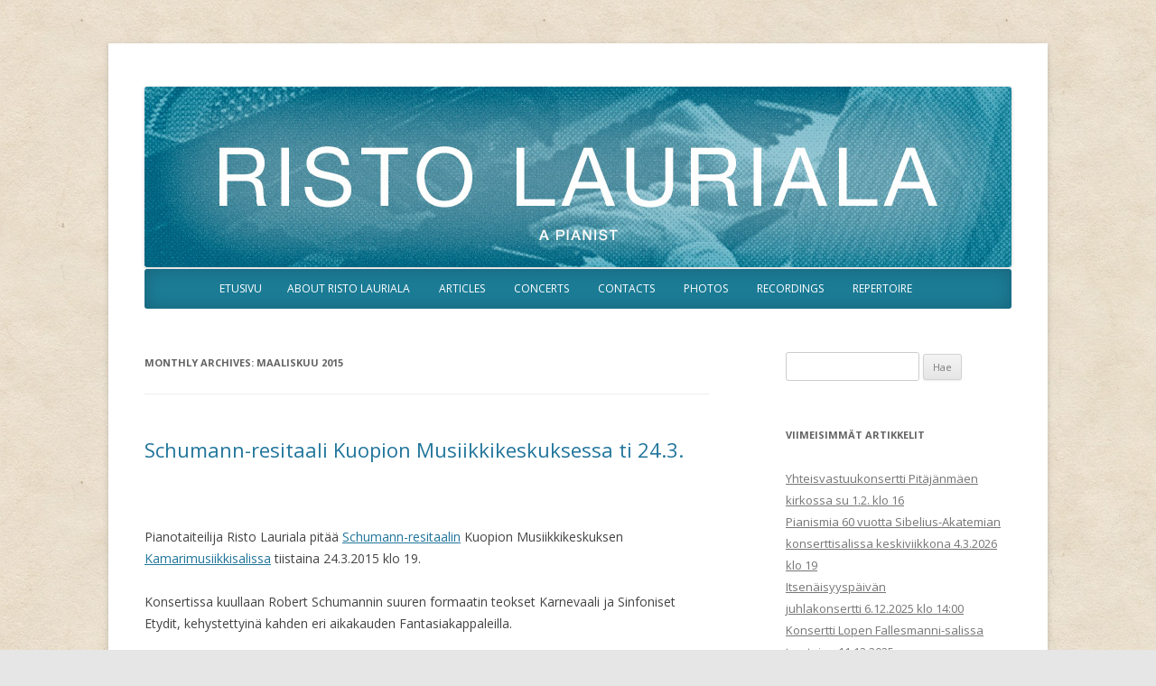

--- FILE ---
content_type: text/html; charset=UTF-8
request_url: http://ristolauriala.com/2015/03/
body_size: 26456
content:
<!DOCTYPE html>
<!--[if IE 7]>
<html class="ie ie7" lang="fi">
<![endif]-->
<!--[if IE 8]>
<html class="ie ie8" lang="fi">
<![endif]-->
<!--[if !(IE 7) | !(IE 8)  ]><!-->
<html lang="fi">
<!--<![endif]-->
<head>
<meta charset="UTF-8" />
<meta name="viewport" content="width=device-width" />
<title>maaliskuu | 2015 | Risto Lauriala</title>
<link rel="profile" href="http://gmpg.org/xfn/11" />
<link rel="pingback" href="http://ristolauriala.com/xmlrpc.php" />
<!--[if lt IE 9]>
<script src="http://ristolauriala.com/wp-content/themes/twentytwelve/js/html5.js" type="text/javascript"></script>
<![endif]-->
<meta name='robots' content='max-image-preview:large' />
<link rel='dns-prefetch' href='//fonts.googleapis.com' />
<link rel="alternate" type="application/rss+xml" title="Risto Lauriala &raquo; syöte" href="http://ristolauriala.com/feed/" />
<link rel="alternate" type="application/rss+xml" title="Risto Lauriala &raquo; kommenttien syöte" href="http://ristolauriala.com/comments/feed/" />
<script type="text/javascript">
window._wpemojiSettings = {"baseUrl":"https:\/\/s.w.org\/images\/core\/emoji\/14.0.0\/72x72\/","ext":".png","svgUrl":"https:\/\/s.w.org\/images\/core\/emoji\/14.0.0\/svg\/","svgExt":".svg","source":{"concatemoji":"http:\/\/ristolauriala.com\/wp-includes\/js\/wp-emoji-release.min.js?ver=6.1.9"}};
/*! This file is auto-generated */
!function(e,a,t){var n,r,o,i=a.createElement("canvas"),p=i.getContext&&i.getContext("2d");function s(e,t){var a=String.fromCharCode,e=(p.clearRect(0,0,i.width,i.height),p.fillText(a.apply(this,e),0,0),i.toDataURL());return p.clearRect(0,0,i.width,i.height),p.fillText(a.apply(this,t),0,0),e===i.toDataURL()}function c(e){var t=a.createElement("script");t.src=e,t.defer=t.type="text/javascript",a.getElementsByTagName("head")[0].appendChild(t)}for(o=Array("flag","emoji"),t.supports={everything:!0,everythingExceptFlag:!0},r=0;r<o.length;r++)t.supports[o[r]]=function(e){if(p&&p.fillText)switch(p.textBaseline="top",p.font="600 32px Arial",e){case"flag":return s([127987,65039,8205,9895,65039],[127987,65039,8203,9895,65039])?!1:!s([55356,56826,55356,56819],[55356,56826,8203,55356,56819])&&!s([55356,57332,56128,56423,56128,56418,56128,56421,56128,56430,56128,56423,56128,56447],[55356,57332,8203,56128,56423,8203,56128,56418,8203,56128,56421,8203,56128,56430,8203,56128,56423,8203,56128,56447]);case"emoji":return!s([129777,127995,8205,129778,127999],[129777,127995,8203,129778,127999])}return!1}(o[r]),t.supports.everything=t.supports.everything&&t.supports[o[r]],"flag"!==o[r]&&(t.supports.everythingExceptFlag=t.supports.everythingExceptFlag&&t.supports[o[r]]);t.supports.everythingExceptFlag=t.supports.everythingExceptFlag&&!t.supports.flag,t.DOMReady=!1,t.readyCallback=function(){t.DOMReady=!0},t.supports.everything||(n=function(){t.readyCallback()},a.addEventListener?(a.addEventListener("DOMContentLoaded",n,!1),e.addEventListener("load",n,!1)):(e.attachEvent("onload",n),a.attachEvent("onreadystatechange",function(){"complete"===a.readyState&&t.readyCallback()})),(e=t.source||{}).concatemoji?c(e.concatemoji):e.wpemoji&&e.twemoji&&(c(e.twemoji),c(e.wpemoji)))}(window,document,window._wpemojiSettings);
</script>
<style type="text/css">
img.wp-smiley,
img.emoji {
	display: inline !important;
	border: none !important;
	box-shadow: none !important;
	height: 1em !important;
	width: 1em !important;
	margin: 0 0.07em !important;
	vertical-align: -0.1em !important;
	background: none !important;
	padding: 0 !important;
}
</style>
	<link rel='stylesheet' id='wp-block-library-css' href='http://ristolauriala.com/wp-includes/css/dist/block-library/style.min.css?ver=6.1.9' type='text/css' media='all' />
<link rel='stylesheet' id='classic-theme-styles-css' href='http://ristolauriala.com/wp-includes/css/classic-themes.min.css?ver=1' type='text/css' media='all' />
<style id='global-styles-inline-css' type='text/css'>
body{--wp--preset--color--black: #000000;--wp--preset--color--cyan-bluish-gray: #abb8c3;--wp--preset--color--white: #ffffff;--wp--preset--color--pale-pink: #f78da7;--wp--preset--color--vivid-red: #cf2e2e;--wp--preset--color--luminous-vivid-orange: #ff6900;--wp--preset--color--luminous-vivid-amber: #fcb900;--wp--preset--color--light-green-cyan: #7bdcb5;--wp--preset--color--vivid-green-cyan: #00d084;--wp--preset--color--pale-cyan-blue: #8ed1fc;--wp--preset--color--vivid-cyan-blue: #0693e3;--wp--preset--color--vivid-purple: #9b51e0;--wp--preset--gradient--vivid-cyan-blue-to-vivid-purple: linear-gradient(135deg,rgba(6,147,227,1) 0%,rgb(155,81,224) 100%);--wp--preset--gradient--light-green-cyan-to-vivid-green-cyan: linear-gradient(135deg,rgb(122,220,180) 0%,rgb(0,208,130) 100%);--wp--preset--gradient--luminous-vivid-amber-to-luminous-vivid-orange: linear-gradient(135deg,rgba(252,185,0,1) 0%,rgba(255,105,0,1) 100%);--wp--preset--gradient--luminous-vivid-orange-to-vivid-red: linear-gradient(135deg,rgba(255,105,0,1) 0%,rgb(207,46,46) 100%);--wp--preset--gradient--very-light-gray-to-cyan-bluish-gray: linear-gradient(135deg,rgb(238,238,238) 0%,rgb(169,184,195) 100%);--wp--preset--gradient--cool-to-warm-spectrum: linear-gradient(135deg,rgb(74,234,220) 0%,rgb(151,120,209) 20%,rgb(207,42,186) 40%,rgb(238,44,130) 60%,rgb(251,105,98) 80%,rgb(254,248,76) 100%);--wp--preset--gradient--blush-light-purple: linear-gradient(135deg,rgb(255,206,236) 0%,rgb(152,150,240) 100%);--wp--preset--gradient--blush-bordeaux: linear-gradient(135deg,rgb(254,205,165) 0%,rgb(254,45,45) 50%,rgb(107,0,62) 100%);--wp--preset--gradient--luminous-dusk: linear-gradient(135deg,rgb(255,203,112) 0%,rgb(199,81,192) 50%,rgb(65,88,208) 100%);--wp--preset--gradient--pale-ocean: linear-gradient(135deg,rgb(255,245,203) 0%,rgb(182,227,212) 50%,rgb(51,167,181) 100%);--wp--preset--gradient--electric-grass: linear-gradient(135deg,rgb(202,248,128) 0%,rgb(113,206,126) 100%);--wp--preset--gradient--midnight: linear-gradient(135deg,rgb(2,3,129) 0%,rgb(40,116,252) 100%);--wp--preset--duotone--dark-grayscale: url('#wp-duotone-dark-grayscale');--wp--preset--duotone--grayscale: url('#wp-duotone-grayscale');--wp--preset--duotone--purple-yellow: url('#wp-duotone-purple-yellow');--wp--preset--duotone--blue-red: url('#wp-duotone-blue-red');--wp--preset--duotone--midnight: url('#wp-duotone-midnight');--wp--preset--duotone--magenta-yellow: url('#wp-duotone-magenta-yellow');--wp--preset--duotone--purple-green: url('#wp-duotone-purple-green');--wp--preset--duotone--blue-orange: url('#wp-duotone-blue-orange');--wp--preset--font-size--small: 13px;--wp--preset--font-size--medium: 20px;--wp--preset--font-size--large: 36px;--wp--preset--font-size--x-large: 42px;--wp--preset--spacing--20: 0.44rem;--wp--preset--spacing--30: 0.67rem;--wp--preset--spacing--40: 1rem;--wp--preset--spacing--50: 1.5rem;--wp--preset--spacing--60: 2.25rem;--wp--preset--spacing--70: 3.38rem;--wp--preset--spacing--80: 5.06rem;}:where(.is-layout-flex){gap: 0.5em;}body .is-layout-flow > .alignleft{float: left;margin-inline-start: 0;margin-inline-end: 2em;}body .is-layout-flow > .alignright{float: right;margin-inline-start: 2em;margin-inline-end: 0;}body .is-layout-flow > .aligncenter{margin-left: auto !important;margin-right: auto !important;}body .is-layout-constrained > .alignleft{float: left;margin-inline-start: 0;margin-inline-end: 2em;}body .is-layout-constrained > .alignright{float: right;margin-inline-start: 2em;margin-inline-end: 0;}body .is-layout-constrained > .aligncenter{margin-left: auto !important;margin-right: auto !important;}body .is-layout-constrained > :where(:not(.alignleft):not(.alignright):not(.alignfull)){max-width: var(--wp--style--global--content-size);margin-left: auto !important;margin-right: auto !important;}body .is-layout-constrained > .alignwide{max-width: var(--wp--style--global--wide-size);}body .is-layout-flex{display: flex;}body .is-layout-flex{flex-wrap: wrap;align-items: center;}body .is-layout-flex > *{margin: 0;}:where(.wp-block-columns.is-layout-flex){gap: 2em;}.has-black-color{color: var(--wp--preset--color--black) !important;}.has-cyan-bluish-gray-color{color: var(--wp--preset--color--cyan-bluish-gray) !important;}.has-white-color{color: var(--wp--preset--color--white) !important;}.has-pale-pink-color{color: var(--wp--preset--color--pale-pink) !important;}.has-vivid-red-color{color: var(--wp--preset--color--vivid-red) !important;}.has-luminous-vivid-orange-color{color: var(--wp--preset--color--luminous-vivid-orange) !important;}.has-luminous-vivid-amber-color{color: var(--wp--preset--color--luminous-vivid-amber) !important;}.has-light-green-cyan-color{color: var(--wp--preset--color--light-green-cyan) !important;}.has-vivid-green-cyan-color{color: var(--wp--preset--color--vivid-green-cyan) !important;}.has-pale-cyan-blue-color{color: var(--wp--preset--color--pale-cyan-blue) !important;}.has-vivid-cyan-blue-color{color: var(--wp--preset--color--vivid-cyan-blue) !important;}.has-vivid-purple-color{color: var(--wp--preset--color--vivid-purple) !important;}.has-black-background-color{background-color: var(--wp--preset--color--black) !important;}.has-cyan-bluish-gray-background-color{background-color: var(--wp--preset--color--cyan-bluish-gray) !important;}.has-white-background-color{background-color: var(--wp--preset--color--white) !important;}.has-pale-pink-background-color{background-color: var(--wp--preset--color--pale-pink) !important;}.has-vivid-red-background-color{background-color: var(--wp--preset--color--vivid-red) !important;}.has-luminous-vivid-orange-background-color{background-color: var(--wp--preset--color--luminous-vivid-orange) !important;}.has-luminous-vivid-amber-background-color{background-color: var(--wp--preset--color--luminous-vivid-amber) !important;}.has-light-green-cyan-background-color{background-color: var(--wp--preset--color--light-green-cyan) !important;}.has-vivid-green-cyan-background-color{background-color: var(--wp--preset--color--vivid-green-cyan) !important;}.has-pale-cyan-blue-background-color{background-color: var(--wp--preset--color--pale-cyan-blue) !important;}.has-vivid-cyan-blue-background-color{background-color: var(--wp--preset--color--vivid-cyan-blue) !important;}.has-vivid-purple-background-color{background-color: var(--wp--preset--color--vivid-purple) !important;}.has-black-border-color{border-color: var(--wp--preset--color--black) !important;}.has-cyan-bluish-gray-border-color{border-color: var(--wp--preset--color--cyan-bluish-gray) !important;}.has-white-border-color{border-color: var(--wp--preset--color--white) !important;}.has-pale-pink-border-color{border-color: var(--wp--preset--color--pale-pink) !important;}.has-vivid-red-border-color{border-color: var(--wp--preset--color--vivid-red) !important;}.has-luminous-vivid-orange-border-color{border-color: var(--wp--preset--color--luminous-vivid-orange) !important;}.has-luminous-vivid-amber-border-color{border-color: var(--wp--preset--color--luminous-vivid-amber) !important;}.has-light-green-cyan-border-color{border-color: var(--wp--preset--color--light-green-cyan) !important;}.has-vivid-green-cyan-border-color{border-color: var(--wp--preset--color--vivid-green-cyan) !important;}.has-pale-cyan-blue-border-color{border-color: var(--wp--preset--color--pale-cyan-blue) !important;}.has-vivid-cyan-blue-border-color{border-color: var(--wp--preset--color--vivid-cyan-blue) !important;}.has-vivid-purple-border-color{border-color: var(--wp--preset--color--vivid-purple) !important;}.has-vivid-cyan-blue-to-vivid-purple-gradient-background{background: var(--wp--preset--gradient--vivid-cyan-blue-to-vivid-purple) !important;}.has-light-green-cyan-to-vivid-green-cyan-gradient-background{background: var(--wp--preset--gradient--light-green-cyan-to-vivid-green-cyan) !important;}.has-luminous-vivid-amber-to-luminous-vivid-orange-gradient-background{background: var(--wp--preset--gradient--luminous-vivid-amber-to-luminous-vivid-orange) !important;}.has-luminous-vivid-orange-to-vivid-red-gradient-background{background: var(--wp--preset--gradient--luminous-vivid-orange-to-vivid-red) !important;}.has-very-light-gray-to-cyan-bluish-gray-gradient-background{background: var(--wp--preset--gradient--very-light-gray-to-cyan-bluish-gray) !important;}.has-cool-to-warm-spectrum-gradient-background{background: var(--wp--preset--gradient--cool-to-warm-spectrum) !important;}.has-blush-light-purple-gradient-background{background: var(--wp--preset--gradient--blush-light-purple) !important;}.has-blush-bordeaux-gradient-background{background: var(--wp--preset--gradient--blush-bordeaux) !important;}.has-luminous-dusk-gradient-background{background: var(--wp--preset--gradient--luminous-dusk) !important;}.has-pale-ocean-gradient-background{background: var(--wp--preset--gradient--pale-ocean) !important;}.has-electric-grass-gradient-background{background: var(--wp--preset--gradient--electric-grass) !important;}.has-midnight-gradient-background{background: var(--wp--preset--gradient--midnight) !important;}.has-small-font-size{font-size: var(--wp--preset--font-size--small) !important;}.has-medium-font-size{font-size: var(--wp--preset--font-size--medium) !important;}.has-large-font-size{font-size: var(--wp--preset--font-size--large) !important;}.has-x-large-font-size{font-size: var(--wp--preset--font-size--x-large) !important;}
.wp-block-navigation a:where(:not(.wp-element-button)){color: inherit;}
:where(.wp-block-columns.is-layout-flex){gap: 2em;}
.wp-block-pullquote{font-size: 1.5em;line-height: 1.6;}
</style>
<link rel='stylesheet' id='twentytwelve-fonts-css' href='http://fonts.googleapis.com/css?family=Open+Sans:400italic,700italic,400,700&#038;subset=latin,latin-ext' type='text/css' media='all' />
<link rel='stylesheet' id='twentytwelve-style-css' href='http://ristolauriala.com/wp-content/themes/twentytwelve/style.css?ver=6.1.9' type='text/css' media='all' />
<!--[if lt IE 9]>
<link rel='stylesheet' id='twentytwelve-ie-css' href='http://ristolauriala.com/wp-content/themes/twentytwelve/css/ie.css?ver=20121010' type='text/css' media='all' />
<![endif]-->
<link rel="https://api.w.org/" href="http://ristolauriala.com/wp-json/" /><link rel="EditURI" type="application/rsd+xml" title="RSD" href="http://ristolauriala.com/xmlrpc.php?rsd" />
<link rel="wlwmanifest" type="application/wlwmanifest+xml" href="http://ristolauriala.com/wp-includes/wlwmanifest.xml" />
<meta name="generator" content="WordPress 6.1.9" />
	<style type="text/css">
			.site-title,
		.site-description {
			position: absolute !important;
			clip: rect(1px 1px 1px 1px); /* IE7 */
			clip: rect(1px, 1px, 1px, 1px);
		}
		</style>
	</head>

<body class="archive date custom-font-enabled single-author">
<div id="page" class="hfeed site">
	<header id="masthead" class="site-header" role="banner">
		<hgroup>
			<h1 class="site-title"><a href="http://ristolauriala.com/" title="Risto Lauriala" rel="home">Risto Lauriala</a></h1>
			<h2 class="site-description">Pianist Risto Laurialas homepage</h2>
		</hgroup>

					<a href="http://ristolauriala.com/"><img src="http://ristolauriala.com/wp-content/uploads/2012/12/header.jpg" class="header-image" width="960" height="200" alt="" /></a>
		

	<nav id="site-navigation" class="main-navigation" role="navigation">
			<h3 class="menu-toggle">Menu</h3>
			<a class="assistive-text" href="#content" title="Skip to content">Skip to content</a>
			<div class="nav-menu"><ul>
<li ><a href="http://ristolauriala.com/">Etusivu</a></li><li class="page_item page-item-4"><a href="http://ristolauriala.com/about/">About Risto Lauriala</a></li>
<li class="page_item page-item-30"><a href="http://ristolauriala.com/articles/">Articles</a></li>
<li class="page_item page-item-36"><a href="http://ristolauriala.com/concerts/">Concerts</a></li>
<li class="page_item page-item-28"><a href="http://ristolauriala.com/contacts/">Contacts</a></li>
<li class="page_item page-item-34"><a href="http://ristolauriala.com/photos/">Photos</a></li>
<li class="page_item page-item-17"><a href="http://ristolauriala.com/recordings/">Recordings</a></li>
<li class="page_item page-item-21"><a href="http://ristolauriala.com/repertoiare/">Repertoire</a></li>
</ul></div>
		</nav><!-- #site-navigation -->

</header><!-- #masthead -->

	<div id="main" class="wrapper">
	<section id="primary" class="site-content">
		<div id="content" role="main">

					<header class="archive-header">
				<h1 class="archive-title">Monthly Archives: <span>maaliskuu 2015</span></h1>
			</header><!-- .archive-header -->

			
	<article id="post-568" class="post-568 post type-post status-publish format-standard hentry category-uncategorized">
				<header class="entry-header">
									<h1 class="entry-title">
				<a href="http://ristolauriala.com/2015/03/12/schumann-resitaali-kuopion-musiikkikeskuksessa-ti-24-3-klo-19/" title="Permalink to Schumann-resitaali Kuopion Musiikkikeskuksessa ti 24.3." rel="bookmark">Schumann-resitaali Kuopion Musiikkikeskuksessa ti 24.3.</a>
			</h1>
								</header><!-- .entry-header -->

				<div class="entry-content">
			<p><img decoding="async" class="alignnone" src="http://www.kuopionmusiikkikeskus.fi/image/image_gallery?uuid=9ff34f33-e18c-40c2-8869-8415808eeaf5&amp;groupId=278308&amp;t=1307448126483" alt="" width="979" height="256" /></p>
<p>Pianotaiteilija Risto Lauriala pitää <a href="http://www.kuopionkonservatorio.fi/musiken-konserttikalenteri" target="_blank">Schumann-resitaalin</a> Kuopion Musiikkikeskuksen <a href="http://www.kuopionmusiikkikeskus.fi/web/musiikkikeskus/kamarimusiikkisali" target="_blank">Kamarimusiikkisalissa</a> tiistaina 24.3.2015 klo 19.</p>
<p>Konsertissa kuullaan Robert Schumannin suuren formaatin teokset Karnevaali ja Sinfoniset Etydit, kehystettyinä kahden eri aikakauden Fantasiakappaleilla.</p>
<p>Konsertti on osa Kuopion konservatorion PianoApaja-viikkoa, joka on Kuopion konservatorion tavanomaisesta poikkeava opetusviikko sisältäen muun muassa työpajoja, luentoja, mestarikurssin sekä myös yleisölle avoimia konsertteja.</p>
<p>Liput 15 / 10 € ovelta käteisellä. Lipunmyynti alkaa tuntia ennen konserttia.</p>
<p>Järjestäjänä <a href="http://www.kuopionkonservatorio.fi/musiken-konserttikalenteri" target="_blank">Kuopion konservatorio</a>.</p>
<p>Tervetuloa!</p>
					</div><!-- .entry-content -->
		
		<footer class="entry-meta">
			This entry was posted in <a href="http://ristolauriala.com/category/uncategorized/" rel="category tag">Uncategorized</a> on <a href="http://ristolauriala.com/2015/03/12/schumann-resitaali-kuopion-musiikkikeskuksessa-ti-24-3-klo-19/" title="12:03" rel="bookmark"><time class="entry-date" datetime="2015-03-12T12:03:53+02:00">12 maaliskuun, 2015</time></a><span class="by-author"> by <span class="author vcard"><a class="url fn n" href="http://ristolauriala.com/author/admin/" title="View all posts by admin" rel="author">admin</a></span></span>.								</footer><!-- .entry-meta -->
	</article><!-- #post -->

		
		</div><!-- #content -->
	</section><!-- #primary -->


			<div id="secondary" class="widget-area" role="complementary">
			<aside id="search-2" class="widget widget_search"><form role="search" method="get" id="searchform" class="searchform" action="http://ristolauriala.com/">
				<div>
					<label class="screen-reader-text" for="s">Haku:</label>
					<input type="text" value="" name="s" id="s" />
					<input type="submit" id="searchsubmit" value="Hae" />
				</div>
			</form></aside>
		<aside id="recent-posts-2" class="widget widget_recent_entries">
		<h3 class="widget-title">Viimeisimmät artikkelit</h3>
		<ul>
											<li>
					<a href="http://ristolauriala.com/2026/01/13/yhteisvastuukonsertti-pitajanmaen-kirkossa-sunnuntaina-1-2-2026-klo-16/">Yhteisvastuukonsertti Pitäjänmäen kirkossa su 1.2. klo 16</a>
									</li>
											<li>
					<a href="http://ristolauriala.com/2026/01/13/pianismia-60-vuotta-sibelius-akatemian-konserttisalissa-keskiviikkona-4-3-2026-klo-19/">Pianismia 60 vuotta Sibelius-Akatemian konserttisalissa keskiviikkona 4.3.2026 klo 19</a>
									</li>
											<li>
					<a href="http://ristolauriala.com/2025/10/28/itsenaisyyspaivan-konsertti-6-12-2025-klo-1400/">Itsenäisyyspäivän juhlakonsertti 6.12.2025 klo 14:00</a>
									</li>
											<li>
					<a href="http://ristolauriala.com/2025/10/28/konsertti-lopen-fallesmanni-salissa-torstaina-11-12-2025/">Konsertti Lopen Fallesmanni-salissa torstaina 11.12.2025</a>
									</li>
											<li>
					<a href="http://ristolauriala.com/2025/09/09/konsertti-lauttasaaren-kirkossa-sunnuntaina-5-10-2025-kello-1500/">Lauttasaaren kirkossa sunnuntaina 5.10.2025 kello 15:00</a>
									</li>
					</ul>

		</aside><aside id="archives-2" class="widget widget_archive"><h3 class="widget-title">Arkistot</h3>
			<ul>
					<li><a href='http://ristolauriala.com/2026/01/'>tammikuu 2026</a></li>
	<li><a href='http://ristolauriala.com/2025/10/'>lokakuu 2025</a></li>
	<li><a href='http://ristolauriala.com/2025/09/'>syyskuu 2025</a></li>
	<li><a href='http://ristolauriala.com/2025/01/'>tammikuu 2025</a></li>
	<li><a href='http://ristolauriala.com/2024/12/'>joulukuu 2024</a></li>
	<li><a href='http://ristolauriala.com/2024/08/'>elokuu 2024</a></li>
	<li><a href='http://ristolauriala.com/2024/04/'>huhtikuu 2024</a></li>
	<li><a href='http://ristolauriala.com/2024/03/'>maaliskuu 2024</a></li>
	<li><a href='http://ristolauriala.com/2024/01/'>tammikuu 2024</a></li>
	<li><a href='http://ristolauriala.com/2023/11/'>marraskuu 2023</a></li>
	<li><a href='http://ristolauriala.com/2023/10/'>lokakuu 2023</a></li>
	<li><a href='http://ristolauriala.com/2023/08/'>elokuu 2023</a></li>
	<li><a href='http://ristolauriala.com/2023/05/'>toukokuu 2023</a></li>
	<li><a href='http://ristolauriala.com/2023/04/'>huhtikuu 2023</a></li>
	<li><a href='http://ristolauriala.com/2023/03/'>maaliskuu 2023</a></li>
	<li><a href='http://ristolauriala.com/2023/02/'>helmikuu 2023</a></li>
	<li><a href='http://ristolauriala.com/2022/10/'>lokakuu 2022</a></li>
	<li><a href='http://ristolauriala.com/2022/08/'>elokuu 2022</a></li>
	<li><a href='http://ristolauriala.com/2022/02/'>helmikuu 2022</a></li>
	<li><a href='http://ristolauriala.com/2021/12/'>joulukuu 2021</a></li>
	<li><a href='http://ristolauriala.com/2021/11/'>marraskuu 2021</a></li>
	<li><a href='http://ristolauriala.com/2021/09/'>syyskuu 2021</a></li>
	<li><a href='http://ristolauriala.com/2021/08/'>elokuu 2021</a></li>
	<li><a href='http://ristolauriala.com/2021/07/'>heinäkuu 2021</a></li>
	<li><a href='http://ristolauriala.com/2020/11/'>marraskuu 2020</a></li>
	<li><a href='http://ristolauriala.com/2020/09/'>syyskuu 2020</a></li>
	<li><a href='http://ristolauriala.com/2020/07/'>heinäkuu 2020</a></li>
	<li><a href='http://ristolauriala.com/2020/05/'>toukokuu 2020</a></li>
	<li><a href='http://ristolauriala.com/2020/03/'>maaliskuu 2020</a></li>
	<li><a href='http://ristolauriala.com/2020/02/'>helmikuu 2020</a></li>
	<li><a href='http://ristolauriala.com/2019/12/'>joulukuu 2019</a></li>
	<li><a href='http://ristolauriala.com/2019/11/'>marraskuu 2019</a></li>
	<li><a href='http://ristolauriala.com/2019/10/'>lokakuu 2019</a></li>
	<li><a href='http://ristolauriala.com/2019/08/'>elokuu 2019</a></li>
	<li><a href='http://ristolauriala.com/2019/07/'>heinäkuu 2019</a></li>
	<li><a href='http://ristolauriala.com/2019/03/'>maaliskuu 2019</a></li>
	<li><a href='http://ristolauriala.com/2018/12/'>joulukuu 2018</a></li>
	<li><a href='http://ristolauriala.com/2018/11/'>marraskuu 2018</a></li>
	<li><a href='http://ristolauriala.com/2018/09/'>syyskuu 2018</a></li>
	<li><a href='http://ristolauriala.com/2018/07/'>heinäkuu 2018</a></li>
	<li><a href='http://ristolauriala.com/2018/04/'>huhtikuu 2018</a></li>
	<li><a href='http://ristolauriala.com/2018/03/'>maaliskuu 2018</a></li>
	<li><a href='http://ristolauriala.com/2018/01/'>tammikuu 2018</a></li>
	<li><a href='http://ristolauriala.com/2017/08/'>elokuu 2017</a></li>
	<li><a href='http://ristolauriala.com/2017/06/'>kesäkuu 2017</a></li>
	<li><a href='http://ristolauriala.com/2017/05/'>toukokuu 2017</a></li>
	<li><a href='http://ristolauriala.com/2017/04/'>huhtikuu 2017</a></li>
	<li><a href='http://ristolauriala.com/2017/03/'>maaliskuu 2017</a></li>
	<li><a href='http://ristolauriala.com/2017/02/'>helmikuu 2017</a></li>
	<li><a href='http://ristolauriala.com/2017/01/'>tammikuu 2017</a></li>
	<li><a href='http://ristolauriala.com/2016/11/'>marraskuu 2016</a></li>
	<li><a href='http://ristolauriala.com/2016/10/'>lokakuu 2016</a></li>
	<li><a href='http://ristolauriala.com/2016/08/'>elokuu 2016</a></li>
	<li><a href='http://ristolauriala.com/2016/06/'>kesäkuu 2016</a></li>
	<li><a href='http://ristolauriala.com/2016/04/'>huhtikuu 2016</a></li>
	<li><a href='http://ristolauriala.com/2016/03/'>maaliskuu 2016</a></li>
	<li><a href='http://ristolauriala.com/2015/12/'>joulukuu 2015</a></li>
	<li><a href='http://ristolauriala.com/2015/10/'>lokakuu 2015</a></li>
	<li><a href='http://ristolauriala.com/2015/03/' aria-current="page">maaliskuu 2015</a></li>
	<li><a href='http://ristolauriala.com/2015/02/'>helmikuu 2015</a></li>
	<li><a href='http://ristolauriala.com/2015/01/'>tammikuu 2015</a></li>
	<li><a href='http://ristolauriala.com/2014/10/'>lokakuu 2014</a></li>
	<li><a href='http://ristolauriala.com/2014/09/'>syyskuu 2014</a></li>
	<li><a href='http://ristolauriala.com/2014/06/'>kesäkuu 2014</a></li>
	<li><a href='http://ristolauriala.com/2014/05/'>toukokuu 2014</a></li>
	<li><a href='http://ristolauriala.com/2014/02/'>helmikuu 2014</a></li>
	<li><a href='http://ristolauriala.com/2013/11/'>marraskuu 2013</a></li>
	<li><a href='http://ristolauriala.com/2013/10/'>lokakuu 2013</a></li>
	<li><a href='http://ristolauriala.com/2013/09/'>syyskuu 2013</a></li>
	<li><a href='http://ristolauriala.com/2013/04/'>huhtikuu 2013</a></li>
	<li><a href='http://ristolauriala.com/2013/01/'>tammikuu 2013</a></li>
	<li><a href='http://ristolauriala.com/2012/12/'>joulukuu 2012</a></li>
			</ul>

			</aside>		</div><!-- #secondary -->
		</div><!-- #main .wrapper -->
	<footer id="colophon" role="contentinfo">
		<div class="site-info">
						<a href="http://wordpress.org/" title="Semantic Personal Publishing Platform">Proudly powered by WordPress</a>
		</div><!-- .site-info -->
	</footer><!-- #colophon -->
</div><!-- #page -->

<script type='text/javascript' src='http://ristolauriala.com/wp-content/themes/twentytwelve/js/navigation.js?ver=1.0' id='twentytwelve-navigation-js'></script>
</body>
</html>